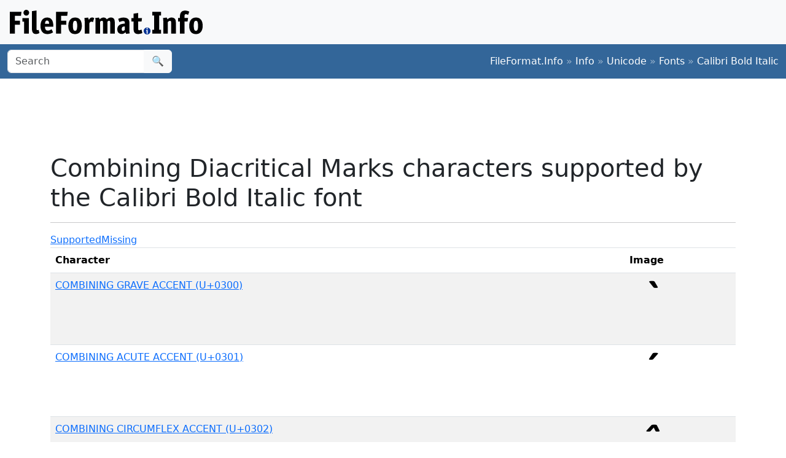

--- FILE ---
content_type: text/html;charset=utf-8
request_url: https://www.fileformat.info/info/unicode/font/calibri_bold_italic/blockview.htm?block=combining_diacritical_marks
body_size: 2976
content:
<!DOCTYPE html>
<html lang="en">
<head>
<meta charset="utf-8">
<meta name="viewport" content="width=device-width, initial-scale=1.0">
<meta name="referrer" content="unsafe-url">
<link href="/css/bootstrap.min.css" rel="stylesheet" />
<script src="/js/bootstrap.bundle.min.js"></script>

<title>Combining Diacritical Marks characters supported by the Calibri Bold Italic font</title>
</head>
<body>
<div class="container-fluid p-3 bg-light d-none d-md-block">
	<a href="/index.htm"><img src="/images/logos/ffi-horiz-dark.svg"></a>
</div>
<nav class="navbar bg-body-tertiary d-print-none" style="background-color: #336699 !important;">
	<div class="container-fluid">
		<form action="/search/search.htm" class="d-flex d-none d-md-block" method="get" role="search">
			<div class="input-group">
				<input class="form-control" name="q" type="search" placeholder="Search" aria-label="Search">
				<button class="btn btn-light" type="submit">&#x1f50d;</button>
			</div>
		</form>
		<a class="navbar-brand d-md-none" href="/index.htm">
			<img src="/images/logos/ffi-horiz-light.svg" alt="Bootstrap" style="height:1.5rem;">
		</a>
		<span class="navbar-text text-white-50">
<a class="text-white text-decoration-none" href="/index.htm">FileFormat.Info</a>&nbsp;&raquo;&nbsp;<a class="text-white text-decoration-none" href="/info/index.htm">Info</a>&nbsp;&raquo;&nbsp;<a class="text-white text-decoration-none" href="/info/unicode/index.htm">Unicode</a>&nbsp;&raquo;&nbsp;<a class="text-white text-decoration-none" href="/info/unicode/font/index.htm">Fonts</a>&nbsp;&raquo;&nbsp;<a class="text-white text-decoration-none" href="/info/unicode/font/calibri_bold_italic/index.htm">Calibri Bold Italic</a>		</span>
	</div>
</nav>
<div class="container">
	<div class="row-fluid">
 		<div class="span12 boxshadow">

<div class="row justify-content-md-center my-3">
<script async src="https://pagead2.googlesyndication.com/pagead/js/adsbygoogle.js?client=ca-pub-6975096118196151"
     crossorigin="anonymous"></script>
<!-- FileFormatInfo 2023-12 -->
<ins class="adsbygoogle"
     style="display:inline-block;width:728px;height:90px"
     data-ad-client="ca-pub-6975096118196151"
     data-ad-slot="7200653382"></ins>
<script>
     (adsbygoogle = window.adsbygoogle || []).push({});
</script>
</div>

<h1>Combining Diacritical Marks characters supported by the Calibri Bold Italic font</h1>
<hr />
<ul class="nav nav-tabs" id="myTab">
	<li class="active"><a data-toggle="tab" href="#supported">Supported</a></li>
	<li><a data-toggle="tab" href="#missing">Missing</a></li>
</ul>
<div class="tab-content">
<div class="tab-pane active" id="supported">
<table class="table table-list table-striped table-auto">
	<thead>
		<tr>
			<th align="left">Character</th>
			<th>Image</th>
		</tr>
	</thead>
	<tbody>
	<tr class="row0">
		<td><a href="/info/unicode/char/0300/index.htm">COMBINING GRAVE ACCENT (U+0300)</a></td>
		<td><img src="u0300.png" alt=""></td>
	</tr>
	<tr class="row1">
		<td><a href="/info/unicode/char/0301/index.htm">COMBINING ACUTE ACCENT (U+0301)</a></td>
		<td><img src="u0301.png" alt=""></td>
	</tr>
	<tr class="row0">
		<td><a href="/info/unicode/char/0302/index.htm">COMBINING CIRCUMFLEX ACCENT (U+0302)</a></td>
		<td><img src="u0302.png" alt=""></td>
	</tr>
	<tr class="row1">
		<td><a href="/info/unicode/char/0303/index.htm">COMBINING TILDE (U+0303)</a></td>
		<td><img src="u0303.png" alt=""></td>
	</tr>
	<tr class="row0">
		<td><a href="/info/unicode/char/0304/index.htm">COMBINING MACRON (U+0304)</a></td>
		<td><img src="u0304.png" alt=""></td>
	</tr>
	<tr class="row1">
		<td><a href="/info/unicode/char/0305/index.htm">COMBINING OVERLINE (U+0305)</a></td>
		<td><img src="u0305.png" alt=""></td>
	</tr>
	<tr class="row0">
		<td><a href="/info/unicode/char/0306/index.htm">COMBINING BREVE (U+0306)</a></td>
		<td><img src="u0306.png" alt=""></td>
	</tr>
	<tr class="row1">
		<td><a href="/info/unicode/char/0307/index.htm">COMBINING DOT ABOVE (U+0307)</a></td>
		<td><img src="u0307.png" alt=""></td>
	</tr>
	<tr class="row0">
		<td><a href="/info/unicode/char/0308/index.htm">COMBINING DIAERESIS (U+0308)</a></td>
		<td><img src="u0308.png" alt=""></td>
	</tr>
	<tr class="row1">
		<td><a href="/info/unicode/char/0309/index.htm">COMBINING HOOK ABOVE (U+0309)</a></td>
		<td><img src="u0309.png" alt=""></td>
	</tr>
	<tr class="row0">
		<td><a href="/info/unicode/char/030a/index.htm">COMBINING RING ABOVE (U+030A)</a></td>
		<td><img src="u030A.png" alt=""></td>
	</tr>
	<tr class="row1">
		<td><a href="/info/unicode/char/030b/index.htm">COMBINING DOUBLE ACUTE ACCENT (U+030B)</a></td>
		<td><img src="u030B.png" alt=""></td>
	</tr>
	<tr class="row0">
		<td><a href="/info/unicode/char/030c/index.htm">COMBINING CARON (U+030C)</a></td>
		<td><img src="u030C.png" alt=""></td>
	</tr>
	<tr class="row1">
		<td><a href="/info/unicode/char/030d/index.htm">COMBINING VERTICAL LINE ABOVE (U+030D)</a></td>
		<td><img src="u030D.png" alt=""></td>
	</tr>
	<tr class="row0">
		<td><a href="/info/unicode/char/030e/index.htm">COMBINING DOUBLE VERTICAL LINE ABOVE (U+030E)</a></td>
		<td><img src="u030E.png" alt=""></td>
	</tr>
	<tr class="row1">
		<td><a href="/info/unicode/char/030f/index.htm">COMBINING DOUBLE GRAVE ACCENT (U+030F)</a></td>
		<td><img src="u030F.png" alt=""></td>
	</tr>
	<tr class="row0">
		<td><a href="/info/unicode/char/0310/index.htm">COMBINING CANDRABINDU (U+0310)</a></td>
		<td><img src="u0310.png" alt=""></td>
	</tr>
	<tr class="row1">
		<td><a href="/info/unicode/char/0311/index.htm">COMBINING INVERTED BREVE (U+0311)</a></td>
		<td><img src="u0311.png" alt=""></td>
	</tr>
	<tr class="row0">
		<td><a href="/info/unicode/char/0312/index.htm">COMBINING TURNED COMMA ABOVE (U+0312)</a></td>
		<td><img src="u0312.png" alt=""></td>
	</tr>
	<tr class="row1">
		<td><a href="/info/unicode/char/0313/index.htm">COMBINING COMMA ABOVE (U+0313)</a></td>
		<td><img src="u0313.png" alt=""></td>
	</tr>
	<tr class="row0">
		<td><a href="/info/unicode/char/0314/index.htm">COMBINING REVERSED COMMA ABOVE (U+0314)</a></td>
		<td><img src="u0314.png" alt=""></td>
	</tr>
	<tr class="row1">
		<td><a href="/info/unicode/char/0315/index.htm">COMBINING COMMA ABOVE RIGHT (U+0315)</a></td>
		<td><img src="u0315.png" alt=""></td>
	</tr>
	<tr class="row0">
		<td><a href="/info/unicode/char/0316/index.htm">COMBINING GRAVE ACCENT BELOW (U+0316)</a></td>
		<td><img src="u0316.png" alt=""></td>
	</tr>
	<tr class="row1">
		<td><a href="/info/unicode/char/0317/index.htm">COMBINING ACUTE ACCENT BELOW (U+0317)</a></td>
		<td><img src="u0317.png" alt=""></td>
	</tr>
	<tr class="row0">
		<td><a href="/info/unicode/char/0318/index.htm">COMBINING LEFT TACK BELOW (U+0318)</a></td>
		<td><img src="u0318.png" alt=""></td>
	</tr>
	<tr class="row1">
		<td><a href="/info/unicode/char/0319/index.htm">COMBINING RIGHT TACK BELOW (U+0319)</a></td>
		<td><img src="u0319.png" alt=""></td>
	</tr>
	<tr class="row0">
		<td><a href="/info/unicode/char/031a/index.htm">COMBINING LEFT ANGLE ABOVE (U+031A)</a></td>
		<td><img src="u031A.png" alt=""></td>
	</tr>
	<tr class="row1">
		<td><a href="/info/unicode/char/031b/index.htm">COMBINING HORN (U+031B)</a></td>
		<td><img src="u031B.png" alt=""></td>
	</tr>
	<tr class="row0">
		<td><a href="/info/unicode/char/031c/index.htm">COMBINING LEFT HALF RING BELOW (U+031C)</a></td>
		<td><img src="u031C.png" alt=""></td>
	</tr>
	<tr class="row1">
		<td><a href="/info/unicode/char/031d/index.htm">COMBINING UP TACK BELOW (U+031D)</a></td>
		<td><img src="u031D.png" alt=""></td>
	</tr>
	<tr class="row0">
		<td><a href="/info/unicode/char/031e/index.htm">COMBINING DOWN TACK BELOW (U+031E)</a></td>
		<td><img src="u031E.png" alt=""></td>
	</tr>
	<tr class="row1">
		<td><a href="/info/unicode/char/031f/index.htm">COMBINING PLUS SIGN BELOW (U+031F)</a></td>
		<td><img src="u031F.png" alt=""></td>
	</tr>
	<tr class="row0">
		<td><a href="/info/unicode/char/0320/index.htm">COMBINING MINUS SIGN BELOW (U+0320)</a></td>
		<td><img src="u0320.png" alt=""></td>
	</tr>
	<tr class="row1">
		<td><a href="/info/unicode/char/0321/index.htm">COMBINING PALATALIZED HOOK BELOW (U+0321)</a></td>
		<td><img src="u0321.png" alt=""></td>
	</tr>
	<tr class="row0">
		<td><a href="/info/unicode/char/0322/index.htm">COMBINING RETROFLEX HOOK BELOW (U+0322)</a></td>
		<td><img src="u0322.png" alt=""></td>
	</tr>
	<tr class="row1">
		<td><a href="/info/unicode/char/0323/index.htm">COMBINING DOT BELOW (U+0323)</a></td>
		<td><img src="u0323.png" alt=""></td>
	</tr>
	<tr class="row0">
		<td><a href="/info/unicode/char/0324/index.htm">COMBINING DIAERESIS BELOW (U+0324)</a></td>
		<td><img src="u0324.png" alt=""></td>
	</tr>
	<tr class="row1">
		<td><a href="/info/unicode/char/0325/index.htm">COMBINING RING BELOW (U+0325)</a></td>
		<td><img src="u0325.png" alt=""></td>
	</tr>
	<tr class="row0">
		<td><a href="/info/unicode/char/0326/index.htm">COMBINING COMMA BELOW (U+0326)</a></td>
		<td><img src="u0326.png" alt=""></td>
	</tr>
	<tr class="row1">
		<td><a href="/info/unicode/char/0327/index.htm">COMBINING CEDILLA (U+0327)</a></td>
		<td><img src="u0327.png" alt=""></td>
	</tr>
	<tr class="row0">
		<td><a href="/info/unicode/char/0328/index.htm">COMBINING OGONEK (U+0328)</a></td>
		<td><img src="u0328.png" alt=""></td>
	</tr>
	<tr class="row1">
		<td><a href="/info/unicode/char/0329/index.htm">COMBINING VERTICAL LINE BELOW (U+0329)</a></td>
		<td><img src="u0329.png" alt=""></td>
	</tr>
	<tr class="row0">
		<td><a href="/info/unicode/char/032a/index.htm">COMBINING BRIDGE BELOW (U+032A)</a></td>
		<td><img src="u032A.png" alt=""></td>
	</tr>
	<tr class="row1">
		<td><a href="/info/unicode/char/032b/index.htm">COMBINING INVERTED DOUBLE ARCH BELOW (U+032B)</a></td>
		<td><img src="u032B.png" alt=""></td>
	</tr>
	<tr class="row0">
		<td><a href="/info/unicode/char/032c/index.htm">COMBINING CARON BELOW (U+032C)</a></td>
		<td><img src="u032C.png" alt=""></td>
	</tr>
	<tr class="row1">
		<td><a href="/info/unicode/char/032d/index.htm">COMBINING CIRCUMFLEX ACCENT BELOW (U+032D)</a></td>
		<td><img src="u032D.png" alt=""></td>
	</tr>
	<tr class="row0">
		<td><a href="/info/unicode/char/032e/index.htm">COMBINING BREVE BELOW (U+032E)</a></td>
		<td><img src="u032E.png" alt=""></td>
	</tr>
	<tr class="row1">
		<td><a href="/info/unicode/char/032f/index.htm">COMBINING INVERTED BREVE BELOW (U+032F)</a></td>
		<td><img src="u032F.png" alt=""></td>
	</tr>
	<tr class="row0">
		<td><a href="/info/unicode/char/0330/index.htm">COMBINING TILDE BELOW (U+0330)</a></td>
		<td><img src="u0330.png" alt=""></td>
	</tr>
	<tr class="row1">
		<td><a href="/info/unicode/char/0331/index.htm">COMBINING MACRON BELOW (U+0331)</a></td>
		<td><img src="u0331.png" alt=""></td>
	</tr>
	<tr class="row0">
		<td><a href="/info/unicode/char/0332/index.htm">COMBINING LOW LINE (U+0332)</a></td>
		<td><img src="u0332.png" alt=""></td>
	</tr>
	<tr class="row1">
		<td><a href="/info/unicode/char/0333/index.htm">COMBINING DOUBLE LOW LINE (U+0333)</a></td>
		<td><img src="u0333.png" alt=""></td>
	</tr>
	<tr class="row0">
		<td><a href="/info/unicode/char/0334/index.htm">COMBINING TILDE OVERLAY (U+0334)</a></td>
		<td><img src="u0334.png" alt=""></td>
	</tr>
	<tr class="row1">
		<td><a href="/info/unicode/char/0335/index.htm">COMBINING SHORT STROKE OVERLAY (U+0335)</a></td>
		<td><img src="u0335.png" alt=""></td>
	</tr>
	<tr class="row0">
		<td><a href="/info/unicode/char/0336/index.htm">COMBINING LONG STROKE OVERLAY (U+0336)</a></td>
		<td><img src="u0336.png" alt=""></td>
	</tr>
	<tr class="row1">
		<td><a href="/info/unicode/char/0337/index.htm">COMBINING SHORT SOLIDUS OVERLAY (U+0337)</a></td>
		<td><img src="u0337.png" alt=""></td>
	</tr>
	<tr class="row0">
		<td><a href="/info/unicode/char/0338/index.htm">COMBINING LONG SOLIDUS OVERLAY (U+0338)</a></td>
		<td><img src="u0338.png" alt=""></td>
	</tr>
	<tr class="row1">
		<td><a href="/info/unicode/char/0339/index.htm">COMBINING RIGHT HALF RING BELOW (U+0339)</a></td>
		<td><img src="u0339.png" alt=""></td>
	</tr>
	<tr class="row0">
		<td><a href="/info/unicode/char/033a/index.htm">COMBINING INVERTED BRIDGE BELOW (U+033A)</a></td>
		<td><img src="u033A.png" alt=""></td>
	</tr>
	<tr class="row1">
		<td><a href="/info/unicode/char/033b/index.htm">COMBINING SQUARE BELOW (U+033B)</a></td>
		<td><img src="u033B.png" alt=""></td>
	</tr>
	<tr class="row0">
		<td><a href="/info/unicode/char/033c/index.htm">COMBINING SEAGULL BELOW (U+033C)</a></td>
		<td><img src="u033C.png" alt=""></td>
	</tr>
	<tr class="row1">
		<td><a href="/info/unicode/char/033d/index.htm">COMBINING X ABOVE (U+033D)</a></td>
		<td><img src="u033D.png" alt=""></td>
	</tr>
	<tr class="row0">
		<td><a href="/info/unicode/char/033e/index.htm">COMBINING VERTICAL TILDE (U+033E)</a></td>
		<td><img src="u033E.png" alt=""></td>
	</tr>
	<tr class="row1">
		<td><a href="/info/unicode/char/033f/index.htm">COMBINING DOUBLE OVERLINE (U+033F)</a></td>
		<td><img src="u033F.png" alt=""></td>
	</tr>
	<tr class="row0">
		<td><a href="/info/unicode/char/0340/index.htm">COMBINING GRAVE TONE MARK (U+0340)</a></td>
		<td><img src="u0340.png" alt=""></td>
	</tr>
	<tr class="row1">
		<td><a href="/info/unicode/char/0341/index.htm">COMBINING ACUTE TONE MARK (U+0341)</a></td>
		<td><img src="u0341.png" alt=""></td>
	</tr>
	<tr class="row0">
		<td><a href="/info/unicode/char/0342/index.htm">COMBINING GREEK PERISPOMENI (U+0342)</a></td>
		<td><img src="u0342.png" alt=""></td>
	</tr>
	<tr class="row1">
		<td><a href="/info/unicode/char/0343/index.htm">COMBINING GREEK KORONIS (U+0343)</a></td>
		<td><img src="u0343.png" alt=""></td>
	</tr>
	<tr class="row0">
		<td><a href="/info/unicode/char/0344/index.htm">COMBINING GREEK DIALYTIKA TONOS (U+0344)</a></td>
		<td><img src="u0344.png" alt=""></td>
	</tr>
	<tr class="row1">
		<td><a href="/info/unicode/char/0345/index.htm">COMBINING GREEK YPOGEGRAMMENI (U+0345)</a></td>
		<td><img src="u0345.png" alt=""></td>
	</tr>
	<tr class="row0">
		<td><a href="/info/unicode/char/0346/index.htm">COMBINING BRIDGE ABOVE (U+0346)</a></td>
		<td><img src="u0346.png" alt=""></td>
	</tr>
	<tr class="row1">
		<td><a href="/info/unicode/char/0347/index.htm">COMBINING EQUALS SIGN BELOW (U+0347)</a></td>
		<td><img src="u0347.png" alt=""></td>
	</tr>
	<tr class="row0">
		<td><a href="/info/unicode/char/0348/index.htm">COMBINING DOUBLE VERTICAL LINE BELOW (U+0348)</a></td>
		<td><img src="u0348.png" alt=""></td>
	</tr>
	<tr class="row1">
		<td><a href="/info/unicode/char/0349/index.htm">COMBINING LEFT ANGLE BELOW (U+0349)</a></td>
		<td><img src="u0349.png" alt=""></td>
	</tr>
	<tr class="row0">
		<td><a href="/info/unicode/char/034a/index.htm">COMBINING NOT TILDE ABOVE (U+034A)</a></td>
		<td><img src="u034A.png" alt=""></td>
	</tr>
	<tr class="row1">
		<td><a href="/info/unicode/char/034b/index.htm">COMBINING HOMOTHETIC ABOVE (U+034B)</a></td>
		<td><img src="u034B.png" alt=""></td>
	</tr>
	<tr class="row0">
		<td><a href="/info/unicode/char/034c/index.htm">COMBINING ALMOST EQUAL TO ABOVE (U+034C)</a></td>
		<td><img src="u034C.png" alt=""></td>
	</tr>
	<tr class="row1">
		<td><a href="/info/unicode/char/034d/index.htm">COMBINING LEFT RIGHT ARROW BELOW (U+034D)</a></td>
		<td><img src="u034D.png" alt=""></td>
	</tr>
	<tr class="row0">
		<td><a href="/info/unicode/char/034e/index.htm">COMBINING UPWARDS ARROW BELOW (U+034E)</a></td>
		<td><img src="u034E.png" alt=""></td>
	</tr>
	<tr class="row1">
		<td><a href="/info/unicode/char/034f/index.htm">COMBINING GRAPHEME JOINER (CGJ) (U+034F)</a></td>
		<td><img src="u034F.png" alt=""></td>
	</tr>
	<tr class="row0">
		<td><a href="/info/unicode/char/0350/index.htm">COMBINING RIGHT ARROWHEAD ABOVE (U+0350)</a></td>
		<td><img src="u0350.png" alt=""></td>
	</tr>
	<tr class="row1">
		<td><a href="/info/unicode/char/0351/index.htm">COMBINING LEFT HALF RING ABOVE (U+0351)</a></td>
		<td><img src="u0351.png" alt=""></td>
	</tr>
	<tr class="row0">
		<td><a href="/info/unicode/char/0352/index.htm">COMBINING FERMATA (U+0352)</a></td>
		<td><img src="u0352.png" alt=""></td>
	</tr>
	<tr class="row1">
		<td><a href="/info/unicode/char/0353/index.htm">COMBINING X BELOW (U+0353)</a></td>
		<td><img src="u0353.png" alt=""></td>
	</tr>
	<tr class="row0">
		<td><a href="/info/unicode/char/0354/index.htm">COMBINING LEFT ARROWHEAD BELOW (U+0354)</a></td>
		<td><img src="u0354.png" alt=""></td>
	</tr>
	<tr class="row1">
		<td><a href="/info/unicode/char/0355/index.htm">COMBINING RIGHT ARROWHEAD BELOW (U+0355)</a></td>
		<td><img src="u0355.png" alt=""></td>
	</tr>
	<tr class="row0">
		<td><a href="/info/unicode/char/0356/index.htm">COMBINING RIGHT ARROWHEAD AND UP ARROWHEAD BELOW (U+0356)</a></td>
		<td><img src="u0356.png" alt=""></td>
	</tr>
	<tr class="row1">
		<td><a href="/info/unicode/char/0357/index.htm">COMBINING RIGHT HALF RING ABOVE (U+0357)</a></td>
		<td><img src="u0357.png" alt=""></td>
	</tr>
	<tr class="row0">
		<td><a href="/info/unicode/char/0358/index.htm">COMBINING DOT ABOVE RIGHT (U+0358)</a></td>
		<td><img src="u0358.png" alt=""></td>
	</tr>
	<tr class="row1">
		<td><a href="/info/unicode/char/0359/index.htm">COMBINING ASTERISK BELOW (U+0359)</a></td>
		<td><img src="u0359.png" alt=""></td>
	</tr>
	<tr class="row0">
		<td><a href="/info/unicode/char/035a/index.htm">COMBINING DOUBLE RING BELOW (U+035A)</a></td>
		<td><img src="u035A.png" alt=""></td>
	</tr>
	<tr class="row1">
		<td><a href="/info/unicode/char/035b/index.htm">COMBINING ZIGZAG ABOVE (U+035B)</a></td>
		<td><img src="u035B.png" alt=""></td>
	</tr>
	<tr class="row0">
		<td><a href="/info/unicode/char/035c/index.htm">COMBINING DOUBLE BREVE BELOW (U+035C)</a></td>
		<td><img src="u035C.png" alt=""></td>
	</tr>
	<tr class="row1">
		<td><a href="/info/unicode/char/035d/index.htm">COMBINING DOUBLE BREVE (U+035D)</a></td>
		<td><img src="u035D.png" alt=""></td>
	</tr>
	<tr class="row0">
		<td><a href="/info/unicode/char/035e/index.htm">COMBINING DOUBLE MACRON (U+035E)</a></td>
		<td><img src="u035E.png" alt=""></td>
	</tr>
	<tr class="row1">
		<td><a href="/info/unicode/char/035f/index.htm">COMBINING DOUBLE MACRON BELOW (U+035F)</a></td>
		<td><img src="u035F.png" alt=""></td>
	</tr>
	<tr class="row0">
		<td><a href="/info/unicode/char/0360/index.htm">COMBINING DOUBLE TILDE (U+0360)</a></td>
		<td><img src="u0360.png" alt=""></td>
	</tr>
	<tr class="row1">
		<td><a href="/info/unicode/char/0361/index.htm">COMBINING DOUBLE INVERTED BREVE (U+0361)</a></td>
		<td><img src="u0361.png" alt=""></td>
	</tr>
	<tr class="row0">
		<td><a href="/info/unicode/char/0362/index.htm">COMBINING DOUBLE RIGHTWARDS ARROW BELOW (U+0362)</a></td>
		<td><img src="u0362.png" alt=""></td>
	</tr>
	<tr class="row1">
		<td><a href="/info/unicode/char/0363/index.htm">COMBINING LATIN SMALL LETTER A (U+0363)</a></td>
		<td><img src="u0363.png" alt=""></td>
	</tr>
	<tr class="row0">
		<td><a href="/info/unicode/char/0364/index.htm">COMBINING LATIN SMALL LETTER E (U+0364)</a></td>
		<td><img src="u0364.png" alt=""></td>
	</tr>
	<tr class="row1">
		<td><a href="/info/unicode/char/0365/index.htm">COMBINING LATIN SMALL LETTER I (U+0365)</a></td>
		<td><img src="u0365.png" alt=""></td>
	</tr>
	<tr class="row0">
		<td><a href="/info/unicode/char/0366/index.htm">COMBINING LATIN SMALL LETTER O (U+0366)</a></td>
		<td><img src="u0366.png" alt=""></td>
	</tr>
	<tr class="row1">
		<td><a href="/info/unicode/char/0367/index.htm">COMBINING LATIN SMALL LETTER U (U+0367)</a></td>
		<td><img src="u0367.png" alt=""></td>
	</tr>
	<tr class="row0">
		<td><a href="/info/unicode/char/0368/index.htm">COMBINING LATIN SMALL LETTER C (U+0368)</a></td>
		<td><img src="u0368.png" alt=""></td>
	</tr>
	<tr class="row1">
		<td><a href="/info/unicode/char/0369/index.htm">COMBINING LATIN SMALL LETTER D (U+0369)</a></td>
		<td><img src="u0369.png" alt=""></td>
	</tr>
	<tr class="row0">
		<td><a href="/info/unicode/char/036a/index.htm">COMBINING LATIN SMALL LETTER H (U+036A)</a></td>
		<td><img src="u036A.png" alt=""></td>
	</tr>
	<tr class="row1">
		<td><a href="/info/unicode/char/036b/index.htm">COMBINING LATIN SMALL LETTER M (U+036B)</a></td>
		<td><img src="u036B.png" alt=""></td>
	</tr>
	<tr class="row0">
		<td><a href="/info/unicode/char/036c/index.htm">COMBINING LATIN SMALL LETTER R (U+036C)</a></td>
		<td><img src="u036C.png" alt=""></td>
	</tr>
	<tr class="row1">
		<td><a href="/info/unicode/char/036d/index.htm">COMBINING LATIN SMALL LETTER T (U+036D)</a></td>
		<td><img src="u036D.png" alt=""></td>
	</tr>
	<tr class="row0">
		<td><a href="/info/unicode/char/036e/index.htm">COMBINING LATIN SMALL LETTER V (U+036E)</a></td>
		<td><img src="u036E.png" alt=""></td>
	</tr>
	<tr class="row1">
		<td><a href="/info/unicode/char/036f/index.htm">COMBINING LATIN SMALL LETTER X (U+036F)</a></td>
		<td><img src="u036F.png" alt=""></td>
	</tr>
	</tbody>
</table>
<p>Count: 112</p>
</div>
<div class="tab-pane" id="missing">
<table class="table table-list table-striped table-auto">
	<thead>
		<tr>
			<th align="left">Character</th>
		</tr>
	</thead>
	<tbody>
	</tbody>
</table>
<p>Count: 0</p>
</div>
</div>

		</div><!--/span-->
	</div><!--/row-->
	<footer>
	<p class="text-center text-body-tertiary"><small><a class="text-reset" href="/about/tos.htm">Terms of Service</a> | <a class="text-reset" href="/about/privacy.htm">Privacy Policy</a> | <a class="text-reset" href="/about/feedback.htm">Contact Info</a></small></p>
	</footer>
</div><!--/container-->

<script defer src="https://static.cloudflareinsights.com/beacon.min.js/vcd15cbe7772f49c399c6a5babf22c1241717689176015" integrity="sha512-ZpsOmlRQV6y907TI0dKBHq9Md29nnaEIPlkf84rnaERnq6zvWvPUqr2ft8M1aS28oN72PdrCzSjY4U6VaAw1EQ==" data-cf-beacon='{"version":"2024.11.0","token":"68cf27ea0c214bfc8d387f5ecc437ea4","r":1,"server_timing":{"name":{"cfCacheStatus":true,"cfEdge":true,"cfExtPri":true,"cfL4":true,"cfOrigin":true,"cfSpeedBrain":true},"location_startswith":null}}' crossorigin="anonymous"></script>
</body>
</html>


--- FILE ---
content_type: text/html; charset=utf-8
request_url: https://www.google.com/recaptcha/api2/aframe
body_size: 250
content:
<!DOCTYPE HTML><html><head><meta http-equiv="content-type" content="text/html; charset=UTF-8"></head><body><script nonce="3yyGJo7nfs0cZFvSkPFX7Q">/** Anti-fraud and anti-abuse applications only. See google.com/recaptcha */ try{var clients={'sodar':'https://pagead2.googlesyndication.com/pagead/sodar?'};window.addEventListener("message",function(a){try{if(a.source===window.parent){var b=JSON.parse(a.data);var c=clients[b['id']];if(c){var d=document.createElement('img');d.src=c+b['params']+'&rc='+(localStorage.getItem("rc::a")?sessionStorage.getItem("rc::b"):"");window.document.body.appendChild(d);sessionStorage.setItem("rc::e",parseInt(sessionStorage.getItem("rc::e")||0)+1);localStorage.setItem("rc::h",'1769213904616');}}}catch(b){}});window.parent.postMessage("_grecaptcha_ready", "*");}catch(b){}</script></body></html>